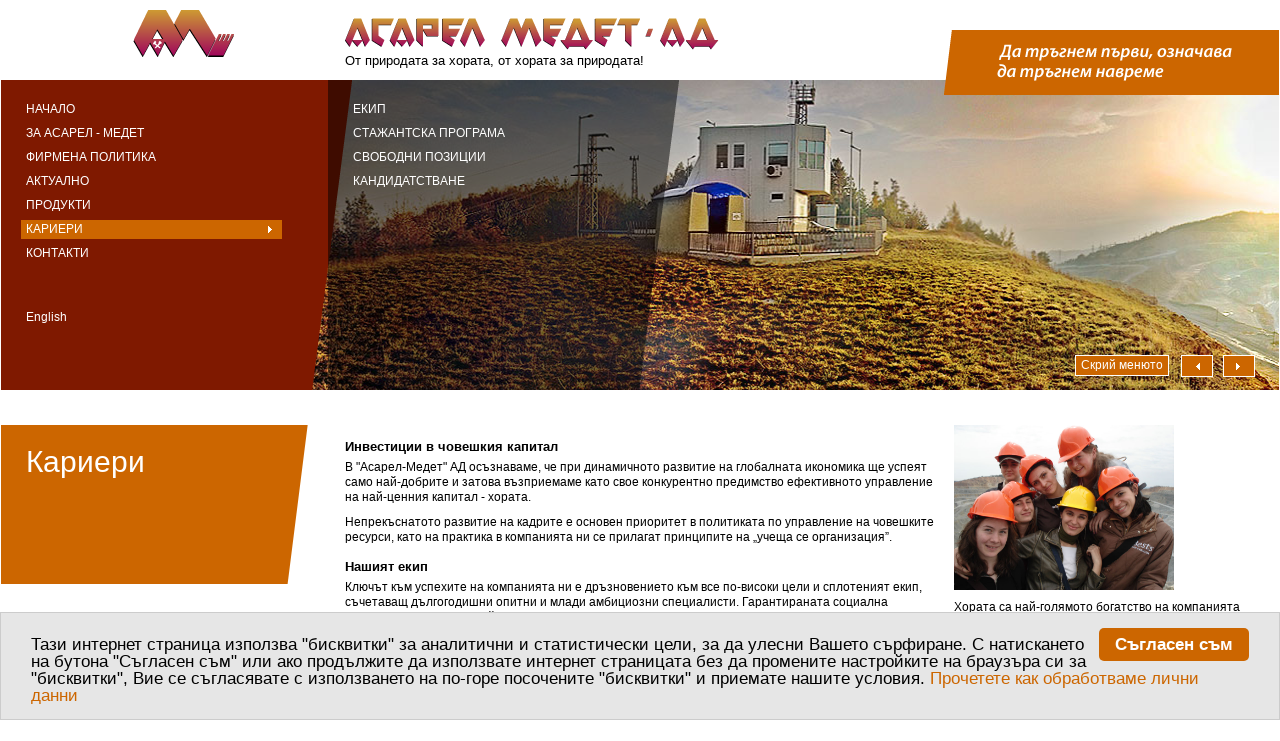

--- FILE ---
content_type: text/html; charset=utf-8
request_url: https://www.asarel.com/Careers.aspx
body_size: 18711
content:


<!DOCTYPE html>
<html>
<head>
    <meta charset="utf-8" />
    <meta name="viewport" content="width=device-width, initial-scale=1.0">
    <meta name="Description" content="Асарел Медет АД">
    <meta name="Keywords" content="Асарел, Медет, АД">
    <title>Кариери</title>
    <link href="/img/favicon.ico" rel="shortcut icon" type="image/x-icon">

    <link href="/Styles/reset-min.css" rel="stylesheet" />
    <link href="/Styles/safari3.css" rel="stylesheet" />
    <link href="/Styles/layout.css" rel="stylesheet" />
    <link href="/Styles/typography.css" rel="stylesheet" />
    <link href="/Styles/print.css" rel="stylesheet" type="text/css" media="print" />

    <script src="/Scripts/jquery-1.2.6.min.js"></script>

    <link href="/Styles/light-bottom.css" rel="stylesheet" />
    <script src="/Scripts/functions.js" type="text/javascript"></script>
    <script src="/Scripts/cssQuery-p.js"></script>

    </head>

<input id="hiddenLanguage" name="bg" type="hidden" value="bg" />
<body class="panorama-6">

    <div class="page">

        <div class="header">
            <div class="branding">
                <div class="logo">
                    <a href="/" title="Начална страница"><img src="/img/asarel-medet-logo.gif" alt="Асарел Медет лого"></a>
                </div>
                    <p class="slogan">От природата за хората, от хората за природата!</p>
                <p class="moto">Да тръгнем първи, означава да тръгнем навреме.</p>
            </div>

            <div class="navigation-wrapper" id="panorama" style="background-position: 60% 0px;">
                <h2 class="offset">Навигация</h2>

<ul class="languages" id="languages">

    <li><a href="/en">English</a></li>
</ul>
<ul class="level0" id="navigation">
                        <li class=sfhover >
                            <a href="/"  >Начало</a>

                    </li>
                    <li>
                            <a href="/about/"  fh5co-sub-ddown>За Асарел - Медет</a>

                                <ul class="level1">
                                                        <li>
                            <a href="/about/management/"  fh5co-sub-ddown>Управление</a>

                                <ul class="level2">
                                                        <li>
                            <a href="/about/management/chairman/"  >Председател на Надзорния съвет</a>

                    </li>
                    <li>
                            <a href="/about/management/director/"  >Председател на Управителния съвет и Изпълнителен директор</a>

                    </li>

                                </ul>
                    </li>
                    <li>
                            <a href="/about/tsotsorkov/"  >Проф. д-р Лъчезар Цоцорков</a>

                    </li>
                    <li>
                            <a href="/about/certificates/"  >Сертификати</a>

                    </li>
                    <li>
                            <a href="/about/history/"  fh5co-sub-ddown>История</a>

                                <ul class="level2">
                                                        <li>
                            <a href="/about/history/asarel_medet/"  >Асарел - Медет</a>

                    </li>
                    <li>
                            <a href="/about/history/asarel/"  >Минно-обогатителен комплекс Асарел</a>

                    </li>
                    <li>
                            <a href="/about/history/medet/"  >Минно-обогатителен комбинат Медет</a>

                    </li>
                    <li>
                            <a href="/about/history/mining/"  >Рударство в Панагюрския край</a>

                    </li>
                    <li>
                            <a href="/about/history/copper-history/"  >История на медта</a>

                    </li>

                                </ul>
                    </li>
                    <li>
                            <a href="/about/company-symbols/"  >Фирмени символи</a>

                    </li>
                    <li>
                            <a href="/about/membership/"  >Членства</a>

                    </li>
                    <li>
                            <a href="/about/parnters/"  >Дъщерни и смесени дружества</a>

                    </li>
                    <li>
                            <a href="/about/awards/"  >Отличия</a>

                    </li>

                                </ul>
                    </li>
                    <li>
                            <a href="/policy/"  fh5co-sub-ddown>Фирмена политика</a>

                                <ul class="level1">
                                                        <li>
                            <a href="/policy/mission-vision-motto/"  >Мисия, визия, девиз и мото</a>

                    </li>
                    <li>
                            <a href="/policy/style/"  >Стил</a>

                    </li>
                    <li>
                            <a href="/policy/production/"  >Производство, финанси и реализация</a>

                    </li>
                    <li>
                            <a href="/policy/responsibility/"  fh5co-sub-ddown>Социална отговорност</a>

                                <ul class="level2">
                                                        <li>
                            <a href="/policy/responsibility/workconditions/"  >Условия на труд</a>

                    </li>
                    <li>
                            <a href="/policy/responsibility/ecology/"  >Екология</a>

                    </li>
                    <li>
                            <a href="/policy/responsibility/human-capital/"  >Човешки капитал</a>

                    </li>
                    <li>
                            <a href="/policy/responsibility/partnership/"  >Спомоществователство и партньорство</a>

                    </li>
                    <li>
                            <a href="/policy/responsibility/realized-projects/"  >Реализирани проекти</a>

                    </li>

                                </ul>
                    </li>
                    <li>
                            <a href="/policy/control/"  >Развитие, контрол и сигурност</a>

                    </li>
                    <li>
                            <a href="/policy/codex/"  >Етичен кодекс</a>

                    </li>
                    <li>
                            <a href="/policy/gdpr/"  fh5co-sub-ddown>GDPR</a>

                                <ul class="level2">
                                                        <li>
                            <a href="/policy/gdpr/cookiespolicy/"  >Политика за бисквитките</a>

                    </li>
                    <li>
                            <a href="/policy/gdpr/privacypolicy/"  >Защита на личните данни</a>

                    </li>

                                </ul>
                    </li>

                                </ul>
                    </li>
                    <li>
                            <a href="/actual/"  fh5co-sub-ddown>Актуално</a>

                                <ul class="level1">
                                                        <li>
                            <a href="/actual/news/"  >Новини</a>

                    </li>
                    <li>
                            <a href="/actual/searchprojects/"  >Търсене и предлагане</a>

                    </li>
                    <li>
                            <a href="/actual/messages/"  >Съобщения</a>

                    </li>
                    <li>
                            <a href="/actual/galleries/"  >Галерия</a>

                    </li>
                    <li>
                            <a href="/actual/monitoring/"  >Екологичен мониторинг</a>

                    </li>

                                </ul>
                    </li>
                    <li>
                            <a href="/products/"  >Продукти</a>

                    </li>
                    <li class=sfhover >
                            <a class="selected" href="/careers/">Кариери</a>

                                <ul class="level1">
                                                        <li>
                            <a href="/careers/team/"  >Екип</a>

                    </li>
                    <li>
                            <a href="/careers/internship/"  >Стажантска програма</a>

                    </li>
                    <li>
                            <a href="/careers/vacancies/"  >Свободни позиции</a>

                    </li>
                    <li>
                            <a href="/careers/application/"  >Кандидатстване</a>

                    </li>

                                </ul>
                    </li>
                    <li>
                            <a href="/contacts/"  >Контакти</a>

                    </li>

</ul>




                <ul class="panorama">
                    <li class="show_hide_panorama"><a id="show_hide_panorama" href="#" class="opened">Скрий менюто</a></li>
                    <li><a id="left_btn" href="#" class="left-move">Наляво</a></li>
                    <li><a id="right_btn" href="#" class="right-move">Надясно</a></li>
                </ul>

            </div>
        </div>
        <div class="content">

            





<h1>Кариери</h1>
<div class="column w-3-4">

    <div class="column w-2-4">
        <h3>Инвестиции в човешкия капитал</h3>
<p>В "Асарел-Медет" АД осъзнаваме, че при динамичното развитие на глобалната икономика ще успеят само най-добрите и затова възприемаме като свое конкурентно предимство ефективното управление на най-ценния капитал - хората.</p>
<p>Непрекъснатото развитие на кадрите е основен приоритет в политиката по управление на човешките ресурси, като на практика в компанията ни се прилагат принципите на „учеща се организация”.</p>
<h3>Нашият екип</h3>
<p>Ключът към успехите на компанията ни е дръзновението към все по-високи цели и сплотеният екип, съчетаващ дългогодишни опитни и млади амбициозни специалисти. Гарантираната социална сигурност и възможно най-високо заплащане за всеки професионалист допълнително мотивира всички способни, инициативни, лоялни и изобретателни хора, които излъчват доверие и пораждат ентусиазъм.</p>
<p><a href="#">Как да станете част от нашия екип</a></p>
    </div>
    <div class="column w-1-4">
<div class="illustration">
                <a data-media-id="1402">
                        <img src="/media/1207/1.jpg" alt="1.jpg" />

                </a>
                <small>Хората са най-голямото богатство на компанията</small>
                <p class="related">
                        <a href="javascript:void(0)" data-media-id="1402">Виж галерия</a>
                        <span>17 фотографии</span>

                </p>
    </div><div class="illustration">
                <a data-media-id="1598">
                        <img src="/media/1393/1.jpg" alt="1.jpg" />

                </a>
                <small>Обучения за развитие на човешкия капитал</small>
                <p class="related">
                        <a href="javascript:void(0)" data-media-id="1598">Виж галерия</a>
                        <span>14 фотографии</span>

                </p>
    </div>    </div>



    

<div class="column w-2-4">
    <ul class="tools">
        <li class="back"><a href="#" onclick="history.go(-1); return false;"><span class="back-link">«</span>Назад</a></li>
        <li class="print"><a href="#" onclick="window.print(); return false;">Отпечатай</a></li>
        <li class="send"><a href="#" onclick="sendTo(); return false;">Изпрати</a></li>
    </ul>
</div>
</div>




        </div>

        <div class="footer">

            


    <div class="search">
        <h2 class="offset">Търси</h2>
        <form action="/search" method="get">
            <p>
             
                <input name="Key" type="text">
                <input type="submit" value="Търсене">
            </p>
        </form>
        <p class="sitemap"><a href="/други/карта-на-сайта/" id="ctl00_Search_ctl00_sitemapLink">Карта на сайта</a></p>
    </div>




<ul class="utilities">
    <li>
        <a shape="rect" href="/други/полезни-препратки/">Полезни препратки</a>
    </li>
    <li><a shape="rect" href="/други/помощна-информация/">Помощна информация</a> </li>
    <li><a shape="rect" href="/други/за-сайта/">За сайта</a></li>
</ul> <p class="credits" lang="en">Design and Development <a shape="rect" href="http://www.bsh.bg/">BSH</a></p> <p class="copyright">© 2015 „Assarel–Medet“&nbsp;JSC</p>


        </div>

    </div>
    <div id="slideshow" class="modal-container fullscreen"></div>



<script src="/Scripts/jquery.validate.min.js"></script>
<script src="/Scripts/sendToFriend.js"></script>
<script type="text/javascript">
    $(document).ready(function () {
        sendToFriendForm("Полето е задължително",
            "Въведете валидна електронна поща!",
            "Изберете поне едина опция");    });
</script>

<form action="/Careers.aspx" enctype="multipart/form-data" id="sendToFriendForm" method="post"><div style="" id="gallery" class="form">
    <div id="canvas">
        <fieldset class="sendToAFriend">
            <div class="resp-msg alert alert-success" id="alert-success-sendToFriend" hidden>Имейлът беше изпратен успешно!</div>
            <div class="resp-msg alert alert-danger" id="alert-danger-sendToFriend" hidden>Имейлът не е изпратен успешно!</div>
            <p class="padded">
                Източник: <a href="/careers/">Кариери</a>
            </p>
            <p>
                <label for="name_tf">Ел. поща на получател <span class="required">&nbsp;</span></label>
                <input id="EmailTo" name="EmailTo" type="text" value="" />
                <div class="error-val" id="err-msg-emailTo-friend" style="color:Red;"></div>
            </p>
            <p>
                <label for="yourname_tf">Трите имена <span class="required">&nbsp;</span></label>
                <input id="Names" name="Names" type="text" value="" />
                <div class="error-val" id="err-msg-names-friend" style="color:Red;"></div>
            </p>
            <p>
                <label for="email_tf">Вашата електронна поща  <span class="required">&nbsp;</span></label>
                <input id="EmailFrom" name="EmailFrom" type="text" value="" />
                <div class="error-val" id="err-msg-emailFrom-friend" style="color:Red;"></div>
            </p>
            <p>
                <label for="message_tf">Коментар <span class="required">&nbsp;</span></label>
                <textarea cols="10" id="Comment" name="Comment" rows="10">
</textarea>
                <div class="error-val" id="err-msg-comment-friend" style="color:Red;"></div>
            </p>
            <p class="button padded">
                <input type="submit" validationgroup="sendToFriend" value="Изпрати">
            </p>
        </fieldset>
    </div>
    <input id="CurrentCultureString" name="CurrentCultureString" type="hidden" value="bg" />
    <input Value="Кариери" id="PageName" name="PageName" type="hidden" value="" />
    <input Value="1101" id="PageId" name="PageId" type="hidden" value="0" />
    <div class="wrapper">
    </div>
    <p id="close_gallery"><a href="#" id="close_trigger">Затвори</a></p>
</div>
<input name='ufprt' type='hidden' value='[base64]' /></form>
    <div id="cover"></div>
    <script type="text/javascript">hideBookmark();</script>
    <script src="/Scripts/galleryList.js"></script>

    <script>
        $(document).ready(function () {
            $("ul.gallery li a,div.illustration a").click(function () {
                $(".modal-container.fullscreen").addClass("activ-gallery");
                $("body").css("overflow", "hidden");
            });

        });
    </script>
</body>
</html>



--- FILE ---
content_type: text/css
request_url: https://www.asarel.com/Styles/safari3.css
body_size: 65
content:
@charset "utf-8";
/* CSS Document */
h1 {
	color: #fff !important;
}
h2 {
	color: #000 !important;
}
body.homepage div.w-3-4 div.w-1-4 h2 {

                color: #fff !important;

}
p {
	margin-top: 0;
}

--- FILE ---
content_type: text/css
request_url: https://www.asarel.com/Styles/layout.css
body_size: 9174
content:
div.page {
	margin: 0 auto;
	padding: 0 2%;
	width: 96%;
	min-width: 950px;
	max-width: 1380px;
	overflow: hidden;
}
div.header {
	margin-bottom: 30px;
	width: 100%;
	display: inline;
	float: left;
	overflow: visible;
	position: relative;
	top: 0;
	left: 0;
	z-index: 100;
}
div.content {
	width: 100%;
	display: inline;
	float: left;
	overflow: visible;
}
div.footer {
	width: 100%;
	display: inline;
	float: left;
	position: relative;
	top: 0;
	left: 0;
	z-index: 200;
}
div.clear {
	clear: both;
	height: 0;
	overflow: hidden;
}
div.branding {
	margin-bottom: 10px;
}
div.logo {
	width: 25%;
	height: 70px;
	line-height: 100%;
}
div.navigation-wrapper {
	padding-right: 4%;
	width: 100%;
	display: inline;
	float: left;
	position: relative;
	top: 0;
	left: -2%;
	z-index: 140;
	/*
	background: #fff url(../img/div-navigation-wrapper.jpg) no-repeat 100% 0;
	*/
}
/*
body.masterhead-1 div.navigation-wrapper {
	background: #fff url(../img/Head-05.jpg) no-repeat 100% 0;
}
body.masterhead-2 div.navigation-wrapper {
	background: #fff url(../img/Head-07.jpg) no-repeat 100% 0;
}
body.masterhead-3 div.navigation-wrapper {
	background: #fff url(../img/Head-06.jpg) no-repeat 100% 0;
}
body.masterhead-4 div.navigation-wrapper {
	background: #fff url(../img/Head-08.jpg) no-repeat 100% 0;
}
body.masterhead-5 div.navigation-wrapper {
	background: #fff url(../img/Head-09.jpg) no-repeat 100% 0;
}
*/
body.panorama-1 div.navigation-wrapper {
	background: transparent url(../img/Asarel-Panorama-8.jpg) no-repeat 85% 0;
}
body.panorama-2 div.navigation-wrapper {
	background: transparent url(../img/Asarel-Panorama-4.jpg) no-repeat 60% 0;
}
body.panorama-3 div.navigation-wrapper {
	background: transparent url(../img/Asarel-Panorama-12.jpg) no-repeat 90% 0;
}
body.panorama-4 div.navigation-wrapper {
	background: transparent url(../img/Asarel-Panorama-13.jpg) no-repeat 40% 0;
}
body.panorama-5 div.navigation-wrapper {
	background: transparent url(../img/Asarel-Panorama-15.jpg) no-repeat 100% 0;
}
body.panorama-6 div.navigation-wrapper {
	background: transparent url(../img/Asarel-Panorama-23.jpg) no-repeat 60% 0;
}
body.panorama-7 div.navigation-wrapper {
	background: transparent url(../img/Asarel-Panorama-8.jpg) no-repeat 85% 0;
}
div.column {
	margin-bottom: 20px;
	width: 76%;
	display: inline;
	float: right;
	overflow: hidden;
}
div.w-3-4 {
	margin-left: 1%;
	width: 74%;
	float: left;
}
div.w-3-4 div.w-3-4 {
	margin-left: 0;
	width: 65% !important;
	float: right;
}
body.homepage div.w-3-4 {
	margin-left: 0;
	width: 74.5%;
}
body.homepage div.w-3-4 div.w-1-4 {
	margin-left: 0;
	clear: left;
}
div.w-2-4 {
	margin-left: 1%;
	width: 48%;
	float: left;
}
div.section div.w-2-4 {
	margin-left: 1%;
	width: 49%;
	float: left;
	position: relative;
	top: 0;
	left: 0;
	z-index: 330;
}
div.w-3-4 div.w-2-4  {
	margin-left: 0;
	width: 65%;
}
div.section div.first-child {
	width: 50%;
}
div.w-1-4 {
	margin-left: 0.5%;
	width: 24%;
	float: right;
}
div.w-3-4 div.w-1-4 {
	margin-left: 2%;
	width: 32%;
	float: left;
}
div.first-child {
	margin-left: 0 !important;
}
div.contact {
	margin-bottom: 10px;
	padding-bottom: 10px;
	border-bottom: 1px solid #666;
	width: 100%;
	display: inline;
	float: left;
	position: relative;
	top: 0;
	left: 0;
	z-index: 210;
	overflow: visible;
}
div.images {
	margin-top: -2.25em;
	width: 230px;
	display: inline;
	float: right;
}
div.intro {
	padding-left: 37%;
	position: relative;
	top: 0;
	left: 0;
	z-index: 300;
}
div.cite {
	width: 33%;
	display: inline;
	float: left;
	position: absolute;
	top: 0;
	left: 0;
	z-index: 310;
	background: transparent url(../img/cite-img.gif) no-repeat 120% 0;
	font-size: 0.92em;
}
div.section {
	margin-bottom: 10px;
	padding-bottom: 10px;
	border-bottom: 1px solid #666;
	width: 100%;
	display: inline;
	float: left;
	overflow: hidden;
}
#gallery {
    display: none;
    width: 100%;
    height: 100%;
    position: absolute;
    top: 0;
    left: 0;
    z-index: 9001;
}
div#cover {
    width: 100%;
    height: 100%;
    background: #000;
    position: absolute;
    top: 0;
    left: 0;
    z-index: 9000;
    display: none;
    opacity: 0.8;
}
div.form div#canvas {
    width: 430px;
    margin: 0 auto;
    padding-top: 20px;
    height: auto;
    position: relative;
    top: 0;
    left: 0;
    z-index: 20002;
}
fieldset.sendToAFriend {
    margin: 0;
    padding: 30px;
    background-color: #FFFFFF;
}
    fieldset.sendToAFriend p {
        padding-bottom: 1.8em;
       
        clear: both;
        font-size: .92em;
    }
        fieldset.sendToAFriend p.padded {
            padding-left: 160px;
            padding-bottom: 0;
        }
    fieldset.sendToAFriend label {
        float: left;
        padding: 0;
        text-align: right;
        width: 155px;
    }
    fieldset.sendToAFriend input, fieldset.sendToAFriend textarea {
        float: right;
        width: 205px;
    }
    fieldset.sendToAFriend span.required {
        background: transparent url(../img/span-required.gif) no-repeat 2px 50%;
    }
    fieldset.sendToAFriend p.button {
        padding-top: .8em;
        text-align: right;
    }
#close_gallery {
    margin: 0 0 0 400px;
    padding: 0;
    width: 35px;
    height: 35px;
    overflow: hidden;
    position: absolute;
    top: 20px;
    left: 50%;
    z-index: 10000;
}
div.form #close_gallery {
    margin: 0 0 0 215px;
}
div.wrapper {
    margin: 10px auto;
    width: 674px;
    height: 79px;
    overflow: hidden;
    position: relative;
    top: 0;
    left: 0;
    z-index: 200001;
}
#close_trigger {
    width: 35px;
    height: 35px;
    display: block;
    background: transparent url(../img/a-close.gif) no-repeat 0 0;
}
    #close_trigger:link, #close_trigger:visited, #close_trigger:hover, #close_trigger:focus, #close_trigger:active {
        text-indent: -999px;
    }
fieldset.sendToAFriend p.button input {
    width: auto;
}
.illustration img {
max-width:220px;
}
.fullscreen {
    position: fixed;
    top: 0;
    left: 0;
    background-color: black;
    width: 100%;
    height: 100%;
    margin: 0;
    padding: 0;
    z-index: 8888;
    overflow: hidden;
}

.modal-container {
    display: none;
    width: 100%;
    height: 100%;
 
}
.img-wrapper.active {
    display: block;
}

.img-wrapper.active {
    z-index: 10;
}

.img-wrapper {
    text-align: center;
     width: 850px; 
    height: 95%;
    position: relative;
    top: 0;
    bottom: 0;
    left: 0;
    right: 0;
    display: none;
    margin: 0 auto;
    /*overflow: hidden;*/
    /*padding-bottom: 140px;*/
    z-index: 8;
}

    .img-wrapper.active img {
        margin: 2% auto;
    }

    .img-wrapper img {
        width: auto;
        height: 100%;
    }

.thumbs-container.bottom {
    bottom: 0;
}

.thumbs-container {
    width: 850px;
    height: 140px;
    /*position: absolute;*/
  
    z-index: 11;
    background: #222222;
    opacity: .9;
    margin-left: auto;
    margin-right: auto;
    /*left: 0;
    right: 0;*/
    text-align: center;
}

.prev {
    float: left;
    background: transparent url(../img/control_left.gif) no-repeat center center;
}

.prev, .next {
    text-align: center;
    padding: 0 1%;
    height: 100%;
    color: white;
    cursor: pointer;
    width: 36px;
}
div.next {
   
    background: transparent url(../img/control_right.gif) no-repeat center center;
}
.next {
    float: right;
  
}
.close {
    background: transparent url(../img/a-close.gif) no-repeat;
    width: 35px;
    height: 35px;
    display: block;
    position: absolute;
    right: -10px;
}
.glyphicon-menu-left, .glyphicon-menu-right {
    top: 50%;
}

ul.thumbs {
    position: absolute;
    left: 0;
    right: 0;
    padding: 0;
    overflow: hidden;
    white-space: nowrap;
    text-align: center;
    font-size: 16px;
    line-height: 24px;
    width: 700px;
    position: absolute;
    margin-left: auto;
    margin-right: auto;
    left: 0;
    right: 0;
    text-align: center;
}

.thumb.active {
    width: 116px;
    height: auto;
    border: 2px solid #FFF;
}

.thumb:first-of-type {
    margin-left: 0px;
}

.thumb {
    display: inline-block;
    width: 120px;
    height: auto;
    max-height: 120px;
    margin: 10px;
    overflow: hidden;
    background-size: cover;
    background-position: center center;
    cursor: pointer;
}

.gallery-part img, .thumbs-container img {
    width: 100%;
    height: inherit;
}


.activ-gallery {
    display: block;
    overflow:auto;
}
.glyphicon {
    position: relative;
    top: 1px;
    display: inline-block;
    font-family: 'Glyphicons Halflings';
    font-style: normal;
    font-weight: 400;
    line-height: 1;
    -webkit-font-smoothing: antialiased;
    -moz-osx-font-smoothing: grayscale;
}

.glyphicon-menu-left:before {
    content: "\e257";
}

.glyphicon-menu-right:before {
    content: "\e258";
}

.glyphicon-remove:before {
    content: "\e014";
}


--- FILE ---
content_type: text/css
request_url: https://www.asarel.com/Styles/typography.css
body_size: 66005
content:
/* Generic */
html {
    background: #fff;
}

body {
    color: #000;
    background: transparent;
    font: normal normal normal 0.75em/1.33em Helvetica, Arial, "Free Serif", DejaVu, Verdana, sans-serif;
}
/* Headings */
h1 {
    padding: 0.73em 2%;
    width: 21%;
    min-height: 6em;
    display: inline;
    float: left;
    position: relative;
    top: 0;
    left: -2%;
    z-index: 310;
    line-height: 100%;
    color: #fff;
    background: transparent url(../img/h1.gif) no-repeat 100% 0;
    font-size: 2.5em;
}

h2 {
    margin-bottom: 0.63em;
    line-height: 1.2em;
    font-size: 1.33em;
    font-weight: bold;
}

    h2#trigger-languages {
        margin-bottom: 0.83em;
        position: absolute;
        top: 3.75em;
        right: 0;
        z-index: 120;
        line-height: 100%;
        font-size: 1em;
        font-weight: normal;
    }

div.contact h2 {
    margin-bottom: 0;
    width: 10%;
    display: inline;
    float: left;
    overflow: visible;
    line-height: 1.2em;
    font-size: 1.08em;
    font-weight: normal;
    margin-left: 18%;
}

body.homepage div.w-3-4 div.w-1-4 h2 {
    padding: 1em 0;
    width: 100%;
    line-height: 100%;
    color: #fff;
    background: transparent url(../img/h1.gif) no-repeat 100% 0;
    font-size: 1.67em;
    font-weight: normal;
    text-indent: 1em;
}

h2.certificates, h2.employer, h2.membership {
    font-weight: normal;
}

ul.downloads h2, ul.news h2, ul.gallery h2 {
    margin-bottom: 0.38em;
    line-height: 1.38em;
    font-size: 1.08em;
    font-weight: normal;
}

ul.gallery h2 {
    margin-bottom: 0.77em;
}

h2.archive {
    width: auto;
    display: inline;
    float: left;
    font-size: 1em;
    font-weight: normal;
}

h3 {
    margin-top: 1em;
    margin-bottom: 0.38em;
    line-height: 1.38em;
    font-size: 1.08em;
    font-weight: bold;
}

    h3.best-employer {
        margin: 2em 0;
        padding-left: 50px;
        padding-bottom: 30px;
        background: transparent url(../img/best-worker.gif) no-repeat 0 0;
    }

ul.news h3, ul.careers h3 {
    margin-top: 0;
    margin-bottom: 0.38em;
    font-weight: normal;
}
/*ul.news h3.text-decoration a:link, ul.news h3.text-decoration a:visited, 
ul.news h3.text-decoration a:hover, ul.news h3.text-decoration a:focus, ul.news h3.text-decoration a:active {
    background: gray!important;
}*/
/* Paragraphs */
p {
    margin: 0 0 0.83em;
    font-size: 1em;
}

    p.slogan {
        margin-left: 0;
        padding-top: 53px;
        width: 50%;
        position: absolute;
        top: 0;
        left: 26%;
        z-index: 120;
        background: transparent url(../img/asarel-medet-logotype.gif) no-repeat 0 -5px;
        font-size: 1.08em;
    }

div.en p.slogan {
    background: transparent url(../img/asarel-medet-logotype_en.gif) no-repeat 0 -5px;
}

p.moto {
    width: 339px;
    height: 65px;
    display: block;
    position: absolute;
    top: 30px;
    right: -2%;
    z-index: 150;
    background: transparent url(../img/p-moto.png) no-repeat 100% 100%;
    text-indent: -9999px;
}

div.en p.moto {
    background: transparent url(../img/p-moto-en.png) no-repeat 100% 100%;
}

form.search p, div.search p {
    text-align: center;
}

div.content form.search p, div.content div.search p {
    padding-left: 10px;
    padding-right: 10px;
    text-align: left;
}

form.search p.sitemap, div.search p.sitemap {
    margin-top: -2.33em;
    width: 24%;
    display: inline;
    float: right;
    text-align: left;
}

form.application, div.application, form.application p, div.application p {
    overflow: visible;
}

p.copyright {
    width: 24%;
    display: inline;
    float: left;
    position: absolute;
    bottom: 0;
    left: 0;
    z-index: 220;
    font-size: 0.92em;
}

p.credits {
    width: auto;
    display: inline;
    float: right;
    position: absolute;
    bottom: 0;
    right: 0;
    z-index: 220;
    font-size: 0.92em;
}

p.welcome {
    margin-bottom: 0.28em;
    font-size: 1.5em;
    font-weight: bold;
    line-height: 1.4em;
}

p.details {
    margin-bottom: 0.91em;
    line-height: 1.1em;
    color: #666;
    font-size: 0.92em;
}

ul.gallery p.details {
    font-size: 1em;
}

p.illustration {
    margin-bottom: 0;
}

p.related {
    color: #666;
    font-size: 0.92em;
}

ul.downloads li p.illustration, ul.gallery li p.illustration {
    margin-bottom: 0.83em;
}

p.pdf {
    padding: 0.17em 0.42em 0.17em 25px;
    line-height: 1.50em;
    background: transparent url(../img/a-pdf.gif) no-repeat 0 0;
}

p.doc {
    padding: 0.17em 0.42em 0.17em 25px;
    line-height: 1.50em;
    background: transparent url(../img/a-doc.gif) no-repeat 0 0;
}

p.results {
    margin-top: -0.45em;
    margin-bottom: 1.82em;
    line-height: 100%;
    color: #666;
    font-size: 0.92em;
}

fieldset.inquiry p {
    padding: 0.25em 0;
}

p.best-employer {
    display: block;
    position: absolute;
    width: 15%;
    left: 0;
}
/* Lists */
ul, ol {
    margin: 0;
    padding: 0 0 0.83em 2em;
    font-size: 1em;
}

    ul li, ol li {
        margin: 0 0 0.25em;
        padding: 0;
        font-size: 1em;
    }

    ul li {
        list-style-type: disc;
    }

    ol li {
        list-style-type: decimal;
    }

    ol ul li {
        list-style-type: disc;
    }

    ul li ul, ol li ol {
        padding: 0.25em 0 0 0.42em;
    }

    ul#navigation {
        padding: 15px 0 0;
        width: 28.6%;
        min-height: 25em;
        display: inline;
        float: left;
        position: relative;
        top: 0;
        left: 0;
        z-index: 160;
        list-style: none;
        background: transparent url(../img/ul-navigation.png) no-repeat 100% 0;
    }

        ul#navigation li {
            margin: 5px 0 0;
            width: 80%;
            display: inline;
            float: left;
            line-height: 100%;
            list-style: none;
        }

            ul#navigation li ul {
                padding: 15px 0 0;
                width: 100%;
                min-height: 25em;
                display: inline;
                float: left;
                position: absolute;
                top: 0;
                left: -9999px;
                z-index: 170;
                list-style: none;
                background: transparent url(../img/ul-navigation-ul.png) no-repeat 100% 0;
            }

                ul#navigation li ul li {
                    margin: 5px 0 0;
                    padding: 0;
                    width: 80%;
                    display: inline;
                    float: left;
                    list-style: none;
                }
            /*
ul.navigation li:hover ul {
	left: 260px;
}
ul.navigation li a.selected + ul {
	left: 93%;
}

ul#navigation li.selected ul {
	left: 93%;
}
ul#navigation li.selected ul li ul {
	padding: 15px 0 0;
	width: 100%;
	min-height: 25em;
	display: inline;
	float: left;
	position: absolute;
	top: 0;
	left: -9999px;
	z-index: 170;
	list-style: none;
	background: transparent url(../img/ul-navigation-ul.png) no-repeat 100% 0;
}
ul#navigation li ul li.selected ul {
	left: 93%;
}
ul#navigation li ul li {
	margin: 5px 0 0;
	padding: 0;
	width: 80%;
	display: inline;
	float: left;
	list-style: none;
}

*/
            ul#navigation li.sfhover ul li ul,
            ul#navigation li.sfhover ul li ul li ul {
                left: -9999px;
            }

            ul#navigation li.sfhover ul,
            ul#navigation li ul li.sfhover ul,
            ul#navigation li ul li ul li.sfhover ul {
                left: 93%; /* 93% */
            }

        ul#navigation ul.hidden {
            display: none;
        }

    ul.languages {
        padding: 0;
        position: absolute;
        top: 230px;
        right: 8px;
        right: auto;
        left: 25px;
        z-index: 1180;
        list-style: none;
    }

        ul.languages li {
            list-style: none;
        }

div.contact dl {
    display: inline;
    float: left;
    font-size: 0.92em;
    margin-left: 0;
    overflow: hidden;
    width: 24%;
}

    div.contact dl dt {
        margin-right: 4%;
        width: 30%;
        display: inline;
        float: left;
    }

    div.contact dl dd {
        width: 65%;
        display: inline;
        float: right;
    }

ul.utilities {
    padding-left: 0;
    margin-left: 26%;
    width: 50%;
    display: inline;
    float: left;
    overflow: hidden;
    list-style: none;
    font-size: 0.92em;
}

    ul.utilities li {
        margin-left: 1em;
        padding-left: 1.18em;
        border-left: 1px solid #666;
        width: auto;
        display: inline;
        line-height: 100%;
        list-style: none;
    }

        ul.utilities li:first-child {
            margin-left: 0;
            padding-left: 0;
            border-left: 0;
        }

ul.more {
    padding-left: 0;
    padding-bottom: 2em;
    width: 100%;
    display: inline;
    float: left;
    overflow: hidden;
    list-style: none;
}

    ul.more li {
        margin-left: 1em;
        padding-left: 1em;
        border-left: 1px solid #666;
        width: auto;
        display: inline;
        line-height: 100%;
        list-style: none;
    }

        ul.more li:first-child {
            margin-left: 0;
            padding-left: 0;
            border-left: 0;
        }

ul.news {
    padding-left: 0;
    width: 100%;
    list-style: none;
}

    ul.news li {
        margin-bottom: 20px;
        list-style: none;
    }

div.w-3-4 div.w-3-4 ul.news {
    margin-bottom: -0.75em;
    padding-bottom: 0;
}

ul.membership {
    padding-left: 0;
    width: 100%;
    display: inline;
    float: left;
    overflow: hidden;
    list-style: none;
}

    ul.membership li {
        margin-right: 8px;
        width: auto;
        display: inline;
        float: left;
        list-style: none;
    }

        ul.membership li:first-child {
            margin-left: 0;
        }

ul.panorama {
    margin: 0;
    padding: 0;
    width: auto;
    display: inline;
    float: left;
    position: absolute;
    bottom: 20px;
    right: 2%;
    z-index: 700;
}

    ul.panorama li {
        margin: 0 0 0 1em;
        padding: 0;
        width: 30px;
        height: 20px;
        display: inline;
        float: left;
    }

        ul.panorama li.show_hide_panorama {
            width: auto;
            background: #CC6600;
        }

ul.downloads {
    padding-left: 0;
    padding-bottom: 0;
    width: 100%;
    display: inline;
    float: left;
    overflow: hidden;
    list-style: none;
}

    ul.downloads li {
        margin-bottom: 10px;
        margin-left: 2%;
        width: 32%;
        display: inline;
        float: left;
        list-style: none;
    }

        ul.downloads li:first-child {
            margin-left: 0;
            clear: left;
        }

        ul.downloads li.first-child {
            margin-left: 0;
            clear: left;
        }

ul.archive {
    padding-left: 0;
    margin-left: 1em;
    width: auto;
    display: inline;
    float: left;
    overflow: hidden;
    list-style: none;
}

    ul.archive li {
        margin-left: 0.83em;
        width: auto;
        display: inline;
        line-height: 100%;
        list-style: none;
    }

form.newsletter ul, div.newsletter ul {
    padding-left: 0;
    padding-top: 0.25em;
    margin-left: 0;
    list-style: none;
}

    form.newsletter ul li, div.newsletter ul li {
        list-style: none;
    }

ul.gallery {
    padding-left: 0;
    padding-bottom: 0;
    width: 100%;
    display: inline;
    float: left;
    overflow: hidden;
    list-style: none;
}

    ul.gallery li {
        margin-bottom: 10px;
        margin-left: 2%;
        width: 32%;
        display: inline;
        float: left;
        list-style: none;
    }

        ul.gallery li:first-child {
            margin-left: 0;
            clear: left;
        }

        ul.gallery li.first-child {
            margin-left: 0;
            clear: left;
        }

ul.careers {
    padding-left: 0;
    padding-bottom: 0;
    width: 100%;
    display: inline;
    float: left;
    list-style: none;
}

    ul.careers li {
        margin-bottom: 10px;
        width: 100%;
        display: inline;
        float: left;
        list-style: none;
    }

ul.sitemap {
    padding-left: 0;
    list-style: none;
    font-size: 1.33em;
}

    ul.sitemap li {
        margin-bottom: 0.63em;
        list-style: none;
        font-weight: bold;
    }

        ul.sitemap li ul {
            padding: 0.25em 0 0 0.83em;
            list-style: none;
            font-size: 0.75em;
        }

            ul.sitemap li ul li {
                margin-bottom: 0.42em;
                padding-left: 2em;
                font-weight: normal;
            }

        ul.sitemap li.contact {
            margin-bottom: 1.25em;
        }

        ul.sitemap li.utilities {
            margin-bottom: 0.42em;
            font-size: 0.75em;
            font-weight: normal;
        }

        ul.sitemap li ul li ul {
            list-style: none;
            font-size: 1em;
        }

dl.distances {
    padding-bottom: 1em;
    width: 100%;
    display: inline;
    float: left;
    overflow: hidden;
    font-size: 0.92em;
}

    dl.distances dt {
        width: 80%;
        display: inline;
        float: left;
    }

    dl.distances dd {
        width: auto;
        display: inline;
        float: right;
        text-align: right;
    }

ul.pages {
    margin: 0;
    padding: 0;
    width: 100%;
    display: inline;
    float: right;
    overflow: hidden;
    list-style: none;
    text-align: center;
}

    ul.pages li {
        margin-left: 5px;
        width: auto;
        display: inline;
        line-height: 2em;
        list-style: none;
        color: #000;
    }

        ul.pages li.previous {
            margin-left: 0;
            float: left;
        }

        ul.pages li.next {
            float: right;
            padding: 0;
        }

            ul.pages li.next a {
                width: auto;
            }

ul.tools {
    margin: 0;
    padding: 0;
}

    ul.tools li {
        padding-top: .2em;
        display: block;
        float: left;
        width: 33%;
        list-style: none;
    }

        ul.tools li.back {
            padding-bottom: .2em;
            float: none;
            width: 100%;
            border-bottom: 1px solid #666;
        }

        ul.tools li a:link, ul.tools li a:visited, ul.tools li a:hover, ul.tools li a:focus, ul.tools li a:active {
            padding: .1em 0 .1em 18px;
            display: inline-block;
            background: url(../img/ul-tools.gif) 0 5px no-repeat;
            /*text-decoration: none;*/
        }

        ul.tools li.back a:link, ul.tools li.back a:visited, ul.tools li.back a:hover, ul.tools li.back a:focus, ul.tools li.back a:active {
            padding-left: 0;
            background: none;
        }

        ul.tools li.send a:link, ul.tools li.send a:visited, ul.tools li.send a:hover, ul.tools li.send a:focus, ul.tools li.send a:active {
            background-position: 0 -15px;
        }

        ul.tools li.bookmark a:link, ul.tools li.bookmark a:visited, ul.tools li.bookmark a:hover, ul.tools li.bookmark a:focus, ul.tools li.bookmark a:active {
            background-position: 0 -35px;
        }

span.back-link {
    width: auto;
    position: relative;
    top: -.2em;
}

fieldset.inquiry ul {
    padding-left: 0;
}

    fieldset.inquiry ul li {
        list-style: none;
        padding: 0.25em 0;
    }

dl.inquiry-result {
    width: 100%;
    position: relative;
    overflow: hidden;
}

    dl.inquiry-result dt {
        width: 90%;
        margin-bottom: 0.3em;
    }

    dl.inquiry-result dd {
        background: #CC6600;
        width: 90%;
        position: relative;
        margin-bottom: 15px;
        height: 0.85em;
    }
/* Images */
img {
    display: block;
}

div.logo img {
    margin: 0 auto;
}

div.cite img {
    margin: 0;
    width: 95%;
}

div#placeholder_img img, ul#thumbs li img {
    margin: 0 auto;
}

img.left-quote {
    position: absolute;
    top: 4em;
    left: 29%;
    z-index: 1000;
    display: none;
}
/* Semantic */
strong {
    font-weight: bold;
}

em {
    font-style: italic;
}

small {
    margin: 0.83em 0 0.22em;
    display: block;
    font-size: 1em;
}

form.application small, div.application small {
    margin-top: 0.45em;
    color: #666;
    font-size: .92em;
    font-style: italic;
}

cite {
    margin: 0.42em 0;
    display: block;
    font-size: 1.09em;
}

blockquote {
    margin-right: 65px;
    padding-right: 35px;
    /*background: transparent url(../img/right-quote.gif) no-repeat 100% 100%;*/
}
/* Presentational */
.offset {
    position: absolute;
    top: 0;
    left: -9999px !important;
    right: auto !important;
    z-index: 10;
}

a span {
    width: 20em;
    display: inline-block;
    background: #fff;
}

span.required {
    padding-left: 10px;
    color: #fff;
    background: transparent url(../img/span-required.gif) no-repeat 0 50%;
}

h2 span {
    margin-left: 0.45em;
    font-size: 0.69em;
    font-weight: normal;
}

dl.inquiry-result dd span {
    width: 100%;
    display: block;
    background: #fff;
    position: relative;
    font-size: 1em;
    padding-left: 5px;
    top: -0.25em;
}
/* Tables */
/* Widgets */
input[type="text"] {
    padding: 0.15em 0;
    border: 1px solid #999;
    width: 98%;
    line-height: 100%;
    color: #000;
    background: #fff;
    font-size: 1em;
    font-family: Helvetica, Arial, "Free Serif", DejaVu, Verdana, sans-serif;
    text-indent: 0.38em;
}

ul#navigation li span.selected {
    margin-left: 20px;
    padding: 2px 5px;
    /* width: 200px; */
    display: block;
    line-height: 1.33em;
    color: #fff;
    background: transparent;
    text-decoration: none;
    text-transform: uppercase;
    background: #c60 url(../img/ul-navigation-a.gif) no-repeat 100% 50%;
    background: #c60;
}

textarea {
    padding: 0.15em 0;
    border: 1px solid #999;
    width: 98%;
    height: 10em;
    line-height: 1.2em;
    color: #000;
    background: #fff;
    font-size: 1em;
    font-family: Helvetica, Arial, "Free Serif", DejaVu, Verdana, sans-serif;
    text-indent: 0.38em;
}

input[type="submit"] {
    border: 0;
    padding: 0 0.77em 0.15em;
    height: 1.69em;
    line-height: 100%;
    color: #fff;
    background: #CC6600;
    font-size: 1em;
    font-family: Helvetica, Arial, "Free Serif", DejaVu, Verdana, sans-serif;
    cursor: pointer;
}

    input[type="submit"]:focus {
        color: #CC6600;
        background: #fff;
    }

form.search, div.search {
    margin-bottom: 10px;
    padding-top: 10px;
    border-bottom: 1px solid #d3d3d3;
    overflow: hidden;
    background: #e6e6e6;
}

    form.search input[type="text"], div.search input[type="text"] {
        width: 42%;
    }

div.content form.search input[type="text"], div.content div.search input[type="text"] {
    width: 98%;
}

form.newsletter, div.newsletter {
    margin-bottom: 10px;
    padding: 15px 15px 5px;
    border-bottom: 1px solid #d3d3d3;
    background: #e6e6e6;
}

    form.newsletter label, div.newsletter label {
        margin-left: 0.25em;
        color: #000;
    }

    form.newsletter input[type="text"], div.newsletter input[type="text"] {
        width: 98%;
        color: #666;
    }

form.application label, div.application label {
    margin-bottom: 0.15em;
    display: block;
}

fieldset.inquiry input.submit {
    margin-right: 1em;
    float: left;
}

fieldset.inquiry label {
    margin-left: 5px;
    cursor: pointer;
    position: relative;
    top: -0.25em;
}

fieldset.inquiry {
    margin-bottom: 2em;
}
/* Links */
a:link, a:visited, a:hover, a:focus, a:active {
    color: #CC6600;
    text-decoration: underline;
    outline: none;
}

p.best-employer a:link, p.best-employer a:visited, p.best-employer a:hover, p.best-employer a:focus, p.best-employer a:active {
    display: block;
    background: transparent url(../img/best-worker.gif) no-repeat 0 0;
    padding: 0 0 50px 55px;
}

a:visited {
    color: #d5ad5c;
}

a:hover, a:focus, a:active {
    text-decoration: none;
}

a:focus, a:active {
    /*color: #fff;*/
    background: #CC6600;
}

ul#navigation li a:link,
ul#navigation li a:visited,
ul#navigation li a:hover,
ul#navigation li a:focus,
ul#navigation li a:active {
    margin-left: 20px;
    padding: 2px 5px;
    /* width: 200px; */
    display: block;
    line-height: 1.33em;
    color: #fff;
    background: transparent;
    text-decoration: none;
    text-transform: uppercase;
}

ul#navigation li a:hover,
ul#navigation li a:focus,
ul#navigation li a:active {
    background: #c60 url(../img/ul-navigation-a.gif) no-repeat 100% 50%;
}

ul#navigation li.white_newprojects_item a:hover {
    background-color: #c60 !important;
    display: inline-block;
    margin-left: 20px;
    width: 247.4px;
}
/*NewProjects menu item - 05.12.2012*/
ul#navigation li.selected-no-arow a:hover,
ul#navigation li.selected-no-arow a:focus,
ul#navigation li.selected-no-arow a:active {
    background: #c60;
}

ul#navigation li a.selected:link,
ul#navigation li a.selected:visited,
ul#navigation li a.selected:hover,
ul#navigation li a.selected:focus,
ul#navigation li a.selected:active {
    background: #c60 url(../img/ul-navigation-a.gif) no-repeat 100% 50%;
}

ul#navigation li.selected-no-arow a.selected:link,
ul#navigation li.selected-no-arow a.selected:visited,
ul#navigation li.selected-no-arow a.selected:hover,
ul#navigation li.selected-no-arow a.selected:focus,
ul#navigation li.selected-no-arow a.selected:active {
    background: #c60;
}

ul#navigation li ul li a:link,
ul#navigation li ul li a:visited,
ul#navigation li ul li a:hover,
ul#navigation li ul li a:focus,
ul#navigation li ul li a:active {
    /* width: 230px; */
}

ul#navigation li ul li a:hover,
ul#navigation li ul li a:focus,
ul#navigation li ul li a:active {
    background: #CC6600 url(../img/ul-navigation-a.gif) no-repeat 100% 50%;
}

ul#navigation li ul li.selected-no-arow a:hover,
ul#navigation li ul li.selected-no-arow a:focus,
ul#navigation li ul li.selected-no-arow a:active {
    background: #CC6600;
}

ul#navigation li ul li a.selected:link,
ul#navigation li ul li a.selected:visited,
ul#navigation li ul li a.selected:hover,
ul#navigation li ul li a.selected:focus,
ul#navigation li ul li a.selected:active {
    background: #CC6600 url(../img/ul-navigation-a.gif) no-repeat 100% 50%;
}

ul#navigation li ul li.selected-no-arow a.selected:link,
ul#navigation li ul li.selected-no-arow a.selected:visited,
ul#navigation li ul li.selected-no-arow a.selected:hover,
ul#navigation li ul li.selected-no-arow a.selected:focus,
ul#navigation li ul li.selected-no-arow a.selected:active {
    background: #CC6600;
}

h2#trigger-languages a:link,
h2#trigger-languages a:visited,
h2#trigger-languages a:hover,
h2#trigger-languages a:active,
h2#trigger-languages a:focus {
    padding: 0.17em 0.42em;
    display: inline-block;
    color: #fff;
    background: #CC6600;
    text-decoration: none;
}

h2#trigger-languages a:hover,
h2#trigger-languages a:active,
h2#trigger-languages a:focus {
    color: #000;
}

ul.languages a:link,
ul.languages a:visited,
ul.languages a:hover,
ul.languages a:active,
ul.languages a:focus {
    color: #fff;
    text-decoration: none;
}

div.contact h2 a:link,
div.contact h2 a:visited,
div.contact h2 a:hover,
div.contact h2 a:focus,
div.contact h2 a:active {
    padding: 0.23em 0.38em;
    display: inline-block;
    display: -moz-inline-box;
    line-height: 100%;
    color: #fff;
    background: #CC6600;
    font-size: 1em;
    text-decoration: none;
}

div.contact h2 a:hover,
div.contact h2 a:focus,
div.contact h2 a:active {
    color: #000;
}

a.map:link,
a.map:visited,
a.map:hover,
a.map:focus,
a.map:active {
    padding: 0.23em 0.38em;
    display: inline-block;
    display: -moz-inline-box;
    position: absolute;
    top: 2em;
    left: 18%;
    z-index: 230;
    line-height: 1.2em;
    color: #fff;
    background: #CC6600;
    font-size: 1.18em;
    text-decoration: none;
}

a.map:hover,
a.map:focus,
a.map:active {
    color: #000;
}

a.left-move:link,
a.left-move:visited,
a.left-move:hover,
a.left-move:focus,
a.left-move:active {
    width: 30px;
    border: 1px solid #fff;
    height: 20px;
    display: block;
    background: transparent url(../img/left.gif) no-repeat 0 0;
    text-indent: -9999px;
}

a#show_hide_panorama:link,
a#show_hide_panorama:visited,
a#show_hide_panorama:hover,
a#show_hide_panorama:focus,
a#show_hide_panorama:active {
    padding: 2px 5px;
    display: block;
    color: #fff;
    border: 1px solid #fff;
    text-decoration: none;
    background-color: #CC6600;
    /*text-indent: -9999px;*/
}

a#show_hide_panorama:hover {
    color: #000000;
}

ul.panorama a.opened:link,
ul.panorama a.opened:visited,
ul.panorama a.opened:hover,
ul.panorama a.opened:focus,
ul.panorama a.opened:active {
    /* background: transparent url(../img/hide_menu_btn.gif) no-repeat 0 0; */
}

ul.panorama a.opened:hover {
    /* background: transparent url(../img/hide_menu_btn.gif) no-repeat 0 100%; */
}

ul.panorama a.closed:link,
ul.panorama a.closed:visited,
ul.panorama a.closed:hover,
ul.panorama a.closed:focus,
ul.panorama a.closed:active {
    /* background: transparent url(../img/show_menu_btn.gif) no-repeat 0 0; */
}

ul.panorama a.closed:hover {
    /* background: transparent url(../img/show_menu_btn.gif) no-repeat 0 100%; */
}

a.left-move:hover,
a.left-move:focus,
a.left-move:active {
    background-position: 0 -20px
}

a.right-move:link,
a.right-move:visited,
a.right-move:hover,
a.right-move:focus,
a.right-move:active {
    width: 30px;
    height: 20px;
    display: block;
    border: 1px solid #fff;
    background: transparent url(../img/right.gif) no-repeat 0 0;
    text-indent: -9999px;
}

a.right-move:hover,
a.right-move:focus,
a.right-move:active {
    background-position: 0 -20px
}

p.map a:link,
p.map a:visited,
p.map a:hover,
p.map a:focus,
p.map a:active {
    padding: 0.17em 0.42em;
    display: block;
    color: #fff;
    background: #CC6600;
    text-decoration: none;
}

p.map a:hover,
p.map a:focus,
p.map a:active {
    color: #000;
}

ul.downloads h2 a:link,
ul.downloads h2 a:visited,
ul.downloads h2 a:hover,
ul.downloads h2 a:focus,
ul.downloads h2 a:active {
    padding: 0.17em 0.42em;
    display: inline;
    color: #fff;
    background: #CC6600;
    text-decoration: none;
}

ul.downloads h2 a:hover,
ul.downloads h2 a:focus,
ul.downloads h2 a:active {
    color: #000;
}

ul.gallery h2 a:link,
ul.gallery h2 a:visited,
ul.gallery h2 a:hover,
ul.gallery h2 a:focus,
ul.gallery h2 a:active {
    padding: 0.17em 0.42em;
    display: inline;
    color: #fff;
    background: #CC6600;
    text-decoration: none;
}

ul.gallery h2 a:hover,
ul.gallery h2 a:focus,
ul.gallery h2 a:active {
    color: #000;
}

ul.news h2 a:link,
ul.news h2 a:visited,
ul.news h2 a:hover,
ul.news h2 a:focus,
ul.news h2 a:active {
    padding: 0.17em 0.42em;
    display: inline;
    color: #fff;
    background: #CC6600;
    text-decoration: none;
}

ul.news h2 a:hover,
ul.news h2 a:focus,
ul.news h2 a:active {
    color: #000;
}

ul.news h3 a:link,
ul.news h3 a:visited,
ul.news h3 a:hover,
ul.news h3 a:focus,
ul.news h3 a:active {
    padding: 0.17em 0.42em;
    display: inline;
    color: #fff;
    background: #CC6600;
    text-decoration: none;
}

h3.best-employer a:link,
h3.best-employer a:visited,
h3.best-employer a:hover,
h3.best-employer a:focus,
h3.best-employer a:active {
    padding: 0.17em 0.42em;
    font-weight: normal;
    display: inline;
    color: #fff;
    background: #CC6600;
    text-decoration: none;
}

h3.best-employer a:hover,
h3.best-employer a:focus,
h3.best-employer a:active {
    color: #000;
}

ul.news h3 a:hover,
ul.news h3 a:focus,
ul.news h3 a:active {
    color: #000;
}

ul.careers h3 a:link,
ul.careers h3 a:visited,
ul.careers h3 a:hover,
ul.careers h3 a:focus,
ul.careers h3 a:active {
    padding: 0.17em 0.42em;
    display: inline;
    color: #fff;
    background: #CC6600;
    text-decoration: none;
}

ul.careers h3 a:hover,
ul.careers h3 a:focus,
ul.careers h3 a:active {
    color: #000;
}

a.rss:link,
a.rss:visited,
a.rss:hover,
a.rss:focus,
a.rss:active {
    padding-right: 20px;
    color: #C69540;
    background: transparent url(../img/a-rss.gif) no-repeat 100% 50%;
}

a.rss:hover,
a.rss:focus,
a.rss:active {
    color: #000;
}

ul.pages a:link,
ul.pages a:visited,
ul.pages a:hover,
ul.pages a:active,
ul.pages a:focus {
    text-decoration: underline;
}

ul.pages a:hover,
ul.pages a:active,
ul.pages a:focus {
    text-decoration: none;
}

ul.pages li.previous a:link,
ul.pages li.previous a:visited,
ul.pages li.previous a:hover,
ul.pages li.previous a:active,
ul.pages li.previous a:focus {
    padding: 5px 0;
    padding-left: 21px;
    background: transparent url(../img/prev.gif) no-repeat 0 50%;
}

ul.pages li.next a:link,
ul.pages li.next a:visited,
ul.pages li.next a:hover,
ul.pages li.next a:active,
ul.pages li.next a:focus {
    display: block;
    padding-right: 21px;
    background: transparent url(../img/next.gif) no-repeat 100% 50%;
}

a.pdf {
    padding-left: 30px;
    padding-bottom: 15px;
    display: inline-block;
    background: transparent url(../img/PDF.gif) no-repeat 0 0;
}

a.ppt {
    padding-left: 30px;
    display: inline-block;
    background: transparent url(../img/PPT.gif) no-repeat 0 0;
}

a.doc {
    padding-left: 30px;
    display: inline-block;
    background: transparent url(../img/Word.gif) no-repeat 0 0;
}

a.xls {
    padding-left: 30px;
    display: inline-block;
    background: transparent url(../img/XLS.gif) no-repeat 0 0;
}

a.zip {
    padding-left: 30px;
    display: inline-block;
    background: transparent url(../img/Zip.gif) no-repeat 0 0;
}

td.windowcontent iframe {
    height: 480px !important;
}

body ul#navigation li.white_newprojects_item a:link, body ul#navigation li.white_newprojects_item a:visited {
    background-color: white;
    color: #7f1900;
    display: inline-block;
}

ul.panorama a.disabled:link,
ul.panorama a.disabled:visited,
ul.panorama a.disabled:hover,
ul.panorama a.disabled:active,
ul.panorama a.disabled:focus {
    cursor: default;
    background-position: 0 -40px;
}

span.float_right {
    position: relative;
    top: -2px;
    padding-left: 6px;
}

    span.float_right * {
        font-size: 1em;
    }

span.rss {
    padding-left: 5px;
    border-left: 1px solid #cc6600;
}

.cc_container {
    background: #e6e6e6 !important;
    color: #000 !important;
}

    .cc_container a, .cc_container a:visited,
    .cc_container a:hover, .cc_container a:active {
        color: #CC6600 !important;
        text-decoration: none;
    }

    .cc_container .cc_btn, .cc_container .cc_btn:visited,
    .cc_container .cc_btn:hover, .cc_container .cc_btn:active {
        color: #fff !important;
        background-color: #c60 !important;
        display: inline-block;
        text-shadow: none;
        font-weight: bold;
    }

    .cc_container a:hover, .cc_container a:active {
        color: #fff !important;
        background: #CC6600;
    }

li.page.current {
    pointer-events: none;
}

li.page.current {
    color: black;
    text-decoration: none;
}

li.page.current {
    pointer-events: none;
}

ul.pages li.page.current a:link, ul.pages li.page.current a:visited, ul.pages li.page.current a:focus {
    color: black;
    text-decoration: none;
    background: none;
}


--- FILE ---
content_type: text/css
request_url: https://www.asarel.com/Styles/print.css
body_size: -3
content:
@charset "utf-8";
/* CSS Document */
div#gallery, ul#navigation, div.branding, h2#trigger-languages, ul.languages, img.left-quote, ul.panorama {
	display: none;
}



--- FILE ---
content_type: application/javascript
request_url: https://www.asarel.com/Scripts/galleryList.js
body_size: 1206
content:
(function bootstrapper() {
    function clickerFacotry() {
        var o = {
            target: 'slideshow',
            links: function () {
                return $('ul.gallery li a,div.illustration a');
            },
            loadPics: function (id) {
              
                //$('#slideshow').html(result);
             var that = this;
                $.ajax({
                    url: '/umbraco/surface/GalleryList/GetPicsByGallery',
                    type: 'POST',
                    data: {
                        galleryId: id
                    },
                    success: function (result) {
                        $('#' + that.target).html(result);
                    },
                    error: function (err) {
                       // $('#' + that.target).html(err.responseText);
                        alert(err.responseText);
                    }
                });
            },
            initialize: function () {
                var that = this;
                this.links().click(function (e) {
                    e.preventDefault();
                    var id = parseInt($(this).attr('data-media-id'));
                    that.loadPics(id);
                });
            }
        };
        o.initialize();
        return o;
    };
    var clicker = new clickerFacotry();
})();

--- FILE ---
content_type: application/javascript
request_url: https://www.asarel.com/Scripts/sendToFriend.js
body_size: 3231
content:
function sendToFriendForm(strFillReqFields, wrongEmailMsg, requiredFields) {
    $('#sendToFriendForm').validate({
        rules: {
            EmailTo: {
                required: true,
                email: true
            },
            EmailFrom: {
                required: true,
                email: true
            },
            Names: {
                required: true,
            },
            Comment: {
                required: true
            },

        },
        errorPlacement: function (error, element) {
            if (element.attr("name") == "EmailTo") {
                error.appendTo('#err-msg-emailTo-friend');
            } else if (element.attr("name") == "Names") {
                error.appendTo('#err-msg-names-friend');
            } else if (element.attr("name") == "EmailFrom") {
                error.appendTo('#err-msg-emailFrom-friend');
            } else if (element.attr("name") == "Comment") {
                error.appendTo('#err-msg-comment-friend');
            }
        }
    });
    $('[name="EmailTo"]').rules('add', {
        messages: {
            required: strFillReqFields,
            email: wrongEmailMsg
        }
    });
    $('[name="EmailFrom"]').rules('add', {
        messages: {
            required: strFillReqFields,
            email: wrongEmailMsg
        }
    });
    $('[name="Names"]').rules('add', {
        messages: {
            required: strFillReqFields
        }
    });
    $('[name="Comment"]').rules('add', {
        messages: {
            required: strFillReqFields
        }
    });
    var model = {
        EmailTo: "",
        EmailFrom: "",
        Names: "",
        Comment: "",
        PageId: "",
        PageName: "",
        CurrentCultureString:""
    };
    $('#sendToFriendForm').submit(function (e) {
        e.preventDefault();
        $('#err-msg-friend').hide();
        if ($(this).valid()) {
            model.EmailTo = $('#EmailTo').val();
            model.EmailFrom = $('#EmailFrom').val();
            model.Names = $('#Names').val();
            model.Comment = $('#Comment').val();
            model.PageId = $('#PageId').val();
            model.PageName = $('#PageName').val();
            model.CurrentCultureString = $("#CurrentCultureString").val();
            var data = JSON.stringify(model);
            $.ajax({
                url: '/umbraco/surface/SendToFriend/SendToFriend',
                type: 'POST',
                data: { 'serializedModel': data },
                success: function (result) {
                    if (result) {
                        $('#alert-success-sendToFriend').show();
                        $('#alert-danger-sendToFriend').hide();
                        $('#sendToFriendForm')[0].reset();
                    }
                    else {
                        $('#alert-success-sendToFriend').hide();
                        $('#alert-danger-sendToFriend').show();
                        $('#sendToFriendForm')[0].reset();
                    }
                },
                error: function (err) {
                    $('#alert-success-sendToFriend').hide();
                    $('#alert-danger-sendToFriend').show();
                    $('#sendToFriendForm')[0].reset();
                }
            });
        }
    });
}



--- FILE ---
content_type: application/javascript
request_url: https://www.asarel.com/Scripts/functions.js
body_size: 18879
content:

function add_css_class(selector, class_name) {
    var elements = cssQuery(selector);
    for (var e = 0; e < elements.length; e++) {
        elements[e].className += " " + class_name;
    }
}

function languages() {
    if (document.getElementById("trigger-languages")) {
        add_css_class("ul.languages", "offset");
        var languages = document.getElementById("trigger-languages");
        var tempHTML = languages.innerHTML;
        languages.innerHTML = "";
        var tempA = document.createElement("a");
        tempA.innerHTML = tempHTML;
        tempA.setAttribute("href", "#languages");
        tempA.setAttribute("onclick", "toggle(this); return false;");
        tempA.onclick = function () { toggle(this); return false; }
        languages.appendChild(tempA);
    }
}
function toggle(o) {
    var ref = o.href.substring(o.href.lastIndexOf("#") + 1, o.href.length);
    var el = document.getElementById(ref);
    if (/offset/.test(el.className)) {
        el.className = el.className.replace("offset", "");
    } else {
        el.className += " offset";
    }
}

/*
function navigation() {
	if(document.getElementById("navigation")) {
		var nav = document.getElementById("navigation");
		
		var lis = nav.getElementsByTagName("li");
		for(var i=0; i<lis.length; i++) {
			if(lis[i].firstChild.nodeType == 3) {
				var a_link = document.createElement("a");
				a_link.appendChild(lis[i].firstChild);
				a_link.href = "#";
				a_link.setAttribute("onclick", "navigate(this); return false;");
				a_link.onclick = function() {navigate(this); return false;};
				lis[i].insertBefore(a_link,lis[i].firstChild);
			}
		}
		
		var as = nav.getElementsByTagName("a");
		for(var i=0; i<as.length; i++) {
			if(/selected/.test(as[i].className)) {
				as[i].parentNode.className += " selected";
				if(as[i].parentNode.parentNode.parentNode.nodeName == "LI") {
					as[i].parentNode.parentNode.parentNode.className += " selected";
					selected_li = as[i].parentNode.parentNode.parentNode;
					if(as[i].parentNode.parentNode.parentNode.firstChild.nodeName == "A") {
						as[i].parentNode.parentNode.parentNode.firstChild.className += " selected";
						selected_a = as[i].parentNode.parentNode.parentNode.firstChild;
					}
				}
			}
		}
		
	}
}
function navigate(o) {
	if(selected_li != null) {
		//alert(selected_li.nodeName);
		if(/selected/.test(selected_li.className)) {
			selected_li.className = selected_li.className.replace("selected", "");
		}
	}
	if(selected_a != null) {
		if(/selected/.test(selected_a.className)) {
			selected_a.className = selected_a.className.replace("selected", "");
		}
	}
	o.parentNode.className += " selected";
	selected_li = o.parentNode;
}

*/
var x = 50;
var y = 0;

function moveBg(direction) {
    var panorama = document.getElementById("panorama");
    var left_btn = document.getElementById("left_btn");
    var right_btn = document.getElementById("right_btn");
	/*
	if(direction == "left") {
		if(x >= 5) {
			x -= 5;
			panorama.style.backgroundPosition = x+"% " + y;
			right_btn.style.display = "block";
		} else {
			x = 0;
			panorama.style.backgroundPosition = x+"% " + y;
			left_btn.style.display = "none";
			right_btn.style.display = "block";
		}
	} else if(direction == "right") {
		if(x <= 95) {
			x += 5;
			panorama.style.backgroundPosition = x+"% " + y;
			left_btn.style.display = "block";
		} else {
			x = 100;
			panorama.style.backgroundPosition = x+"% " + y;
			left_btn.style.display = "block";
			right_btn.style.display = "none";
		}
	}
	*/
}

var done = false;
var selected_li = null;
var selected_a = null;

function init_page(init_x) {
    if (init_x == 0) $("#left_btn").addClass("disabled");
    if (init_x == 100) $("#right_btn").addClass("disabled");
    if (!done) {
        //languages();
        navigation();
        done = true;
        x = init_x;
        $("#left_btn").click(function () {
            $("#right_btn").removeClass("disabled")
            if (x >= 20) {
                x -= 20;
                $("#panorama").animate({
                    backgroundPosition: x + "% 0"
                }, 500);
            } else {
                x = 0;
                $("#panorama").animate({
                    backgroundPosition: x + "% 0"
                }, 500);
            }
            if (x == 0) $("#left_btn").addClass("disabled");
            return false;
        });
        $("#right_btn").click(function () {
            $("#left_btn").removeClass("disabled");
            if (x <= 80) {
                x += 20;
                $("#panorama").animate({
                    backgroundPosition: x + "% 0"

                }, 500);
            } else {
                x = 100;

                $("#panorama").animate({
                    backgroundPosition: x + "% 0"
                }, 500);
            }
            if (x == 100) $("#right_btn").addClass("disabled");
            return false;
        });

        $("#panorama").animate({ backgroundPosition: init_x + "% 0" }, 500);

        add_css_class("ul.downloads li:first-child", "first-child");
        add_css_class("ul.downloads li:nth-child(4)", "first-child");
        add_css_class("ul.downloads li:nth-child(7)", "first-child");
        add_css_class("ul.downloads li:nth-child(10)", "first-child");
        add_css_class("ul.downloads li:nth-child(13)", "first-child");
        add_css_class("ul.downloads li:nth-child(16)", "first-child");
        add_css_class("ul.downloads li:nth-child(19)", "first-child");

        add_css_class("ul.gallery li:first-child", "first-child");
        add_css_class("ul.gallery li:nth-child(4)", "first-child");
        add_css_class("ul.gallery li:nth-child(7)", "first-child");
        add_css_class("ul.gallery li:nth-child(10)", "first-child");
        add_css_class("ul.gallery li:nth-child(13)", "first-child");
        add_css_class("ul.gallery li:nth-child(16)", "first-child");
        add_css_class("ul.gallery li:nth-child(19)", "first-child");
    }
    $("#show_hide_panorama").click(function () {
        toggle_sub_menu();
        return false;
    });
    if ($("#navigation li.sfhover ul").length == 0) {
        $("ul.panorama li.show_hide_panorama").css("display", "none");
    }
}


function ie_support() {
    /* for all IE */
    add_css_class("ul.utilities li:first-child", "first-child");
    add_css_class("ul.more li:first-child", "first-child");
    add_css_class("ul.membership li:first-child", "first-child");
    add_css_class("input[type='text']", "type-text");
    add_css_class("input[type='submit']", "type-submit");
    /* for IE6 */
    //add_css_class("div.contact dl dd", "ie");
    add_css_class("form.search", "ie");
    add_css_class("div.search", "ie");
    add_css_class("div.intro", "intro-ie");
    add_css_class("div.cite", "cite-ie");

    add_css_class("ul#img_controls li:first-child", "first-child");
    add_css_class("ul#thumbs_controls li:first-child", "first-child");

    window.onload = window.onresize = function () {
        ie_support();
    }
}


var level0 = null;
var level1 = null;

var link_level0 = null;
var link_level1 = null;

function navigation() {

    var navigation = document.getElementById("navigation");
    var navigationLIs = navigation.getElementsByTagName("LI");
	/*
	for(var i=0; i<navigationLIs.length; i++) {
		
		if (navigationLIs[i].firstChild.nodeType == 3) {
			var aLink = document.createElement("a");
			aLink.appendChild(navigationLIs[i].firstChild);
			aLink.href="#";
			
			aLink.setAttribute("onclick", "navigate(this); return false;");
			aLink.onclick = function() {navigate(this); return false;};
			navigationLIs[i].insertBefore(aLink,navigationLIs[i].firstChild);
		}
	}
	*/
    var as = navigation.getElementsByTagName("SPAN");
    for (var i = 0; i < as.length; i++) {
        if (/selected/.test(as[i].className)) {

            if (as[i].parentNode.parentNode.parentNode.parentNode.parentNode.nodeName == "LI") {
                as[i].parentNode.parentNode.parentNode.parentNode.parentNode.className = "sfhover";
                as[i].parentNode.parentNode.parentNode.parentNode.parentNode.firstChild.className = "selected";
                level0 = as[i].parentNode.parentNode.parentNode.parentNode.parentNode;
                link_level0 = as[i].parentNode.parentNode.parentNode.parentNode.parentNode.firstChild;
            }
            if (as[i].parentNode.parentNode.parentNode.nodeName == "LI") {
                as[i].parentNode.parentNode.parentNode.className = "sfhover";
                as[i].parentNode.parentNode.parentNode.firstChild.className = "selected";

                level0 = as[i].parentNode.parentNode.parentNode.parentNode.parentNode;
                link_level0 = as[i].parentNode.parentNode.parentNode.parentNode.parentNode.firstChild;

                level1 = as[i].parentNode.parentNode.parentNode;
                link_level1 = as[i].parentNode.parentNode.parentNode.firstChild;

            }
            if (as[i].parentNode.nodeName == "LI") {
                as[i].parentNode.className = "sfhover";
            }


            if (as[i].parentNode.parentNode.className == "level0") {
                if (as[i].parentNode.nodeName == "LI") {
                    as[i].parentNode.className = "sfhover";
                    as[i].parentNode.firstChild.className = "selected";

                    level0 = as[i].parentNode;
                    link_level0 = as[i];
                }
            }

            if (as[i].parentNode.parentNode.className == "level1") {
                if (as[i].parentNode.nodeName == "LI") {
                    as[i].parentNode.className = "sfhover";
                    as[i].parentNode.firstChild.className = "selected";

                    level1 = as[i].parentNode;
                    link_level1 = as[i];

                    level0 = as[i].parentNode.parentNode.parentNode;
                    link_level0 = as[i].parentNode.parentNode.parentNode.firstChild;
                }
            }

            if (as[i].parentNode.parentNode.className == "level2") {
                //alert(2);
            }
        }
    }
    $("#navigation li").attr("class", function () {
        if (this.getElementsByTagName("ul").length == 0) {
            return $(this).attr("class") + " selected-no-arow";
        } else {
            return $(this).attr("class");
        }


    });
}
function navigate(o) {

    if (o.parentNode.parentNode.nodeName == "UL") {

        if (o.parentNode.parentNode.className == "level0") {
            if (level0 != null) {

                level0.className = "";
                link_level0.className = "";
            }
            if (level1 != null) {

                level1.className = "";
                link_level1.className = "";
            }

            level0 = o.parentNode;
            level0.className = "sfhover";
            link_level0 = o;
            link_level0.className = "selected";

        }

        if (o.parentNode.parentNode.className == "level1") {
            if (level1 != null) {
                level1.className = "";
                link_level1.className = "";
            }

            level1 = o.parentNode;
            level1.className = "sfhover";
            link_level1 = o;
            link_level1.className = "selected";
        }
    }
}
var view_width = 684;
function close_send() {
    $("#gallery").css("display", "none");
    $("#cover").css("display", "none");
    //$("#stylesheet").attr("href", "c/layout.css");
    //$(".page").css("display", "block");
}
function sendTo() {
    //delta = 0;
    //view_width = 684;
    //container_array = new Array();
    //container_array = THUMBS.getElementsByTagName("LI");
    //total_images = container_array.length
    //thumbs_width = 114 * total_images;
    //selected_img = 0;

    //$("#stylesheet").attr("href", "c/gallery.css"); 
    //$(".page").css("display", "none");
    window.scroll(0, 0);
    $("#cover").css("height", $(".page").height());
    $("#gallery").css("height", $(".page").height());
    $("#cover").css("display", "block");
    $("#gallery").css("display", "block");
    $("#close_gallery").click(function () { close_send(); return false })

    //$("#thumbs").css("left", 0);
    //$("#thumbs").css("width", thumbs_width + "px");


    //$("#placeholder_flash").css("display", "none");

    //view_image(container_array[Number(selected_img)].childNodes[0]);
}
detectOpera();
function detectOpera() {
    if (/Opera[\/\s](\d+\.\d+)/.test(navigator.userAgent)) {
        //alert("It's opera");
        loadjscssfile("/c/opera.css", "css");
    }
}

function loadjscssfile(filename, filetype) {
    if (filetype == "js") { //if filename is a external JavaScript file
        var fileref = document.createElement('script')
        fileref.setAttribute("type", "text/javascript")
        fileref.setAttribute("src", filename)
    }
    else if (filetype == "css") { //if filename is an external CSS file
        var fileref = document.createElement("link")
        fileref.setAttribute("rel", "stylesheet")
        fileref.setAttribute("type", "text/css")
        fileref.setAttribute("href", filename)
    }
    if (typeof fileref != "undefined")
        document.getElementsByTagName("head")[0].appendChild(fileref)
}
function toggle_sub_menu() {

    var hide_txt, show_txt;
    if ($("ul.panorama")[0].className == "panorama") {
        hide_txt = "Скрий менюто";
        show_txt = "Покажи менюто";
    }
    else if ($("ul.panorama")[0].className == "panorama en") {
        hide_txt = "Hide menu";
        show_txt = "Show menu";
    }

    if ($("#show_hide_panorama").attr("class") == "opened") {
        $("#navigation li.sfhover ul").css("display", "none");
        $("#show_hide_panorama").attr("class", "closed");
        $("#show_hide_panorama").text(show_txt);
    } else if ($("#show_hide_panorama").attr("class") == "closed") {
        $("#navigation li.sfhover ul").css("display", "block");
        $("#show_hide_panorama").attr("class", "opened");
        $("#show_hide_panorama").text(hide_txt);
    }
}
function hideBookmark() {
    var d, dom, ie, ie4, ie5x, moz, mac, win, lin, old, ie5mac, ie5xwin, op;

    d = document;
    n = navigator;
    na = n.appVersion;
    nua = n.userAgent;
    win = (na.indexOf('Win') != -1);
    mac = (na.indexOf('Mac') != -1);
    lin = (nua.indexOf('Linux') != -1);

    if (!d.layers) {
        dom = (d.getElementById);
        op = (nua.indexOf('Opera') != -1);
        konq = (nua.indexOf('Konqueror') != -1);
        saf = (nua.indexOf('Safari') != -1);
        moz = (nua.indexOf('Gecko') != -1 && !saf && !konq);
        ie = (d.all && !op);
        ie4 = (ie && !dom);

		/*
		ie5x tests only for functionality. ( dom||ie5x ) would be default settings. 
		Opera will register true in this test if set to identify as IE 5
		*/

        ie5x = (d.all && dom);
        ie5mac = (mac && ie5x);
        ie5xwin = (win && ie5x);
    }
    if (!ie && !moz) {
        $("li.bookmark").css("display", "none");
    }
}
$("ul#navigation a").click(function () {
    $(this).blur();
});
function safari3fix() {
    var nua = navigator.userAgent;
    if (nua.indexOf('Safari') != -1 && nua.indexOf('3') != -1) {
        var b_version = navigator.appVersion;
        var version = parseInt(b_version);
        //alert(b_version);
        loadjscssfile("/c/safari3.css", "css");
    }
}
function addCookieConsent() {
    var fileref = document.createElement('script');
    fileref.setAttribute("type", "text/javascript");
    var scriptContents = 'window.cookieconsent_options = {"message":"Тази интернет страница използва &quot;бисквитки&quot; за аналитични и статистически цели, за да улесни Вашето сърфиране. С натискането на бутона &quot;Съгласен съм&quot; или ако продължите да използвате интернет страницата без да промените настройките на браузъра си за &quot;бисквитки&quot;, Вие се съгласявате с използването на по-горе посочените &quot;бисквитки&quot; и приемате нашите условия.","dismiss":"Съгласен съм","learnMore":"Прочетете как обработваме лични данни","link":"http://asarel.com/Policy/gdpr/PrivacyPolicy.aspx","theme":"light-bottom"};';
    fileref.text = scriptContents;
    if (typeof fileref != "undefined") {
        document.getElementsByTagName("head")[0].appendChild(fileref);
    }
    loadjscssfile("/Scripts/cookieconsent.min.js", "js");
}
addCookieConsent();



$(function () {
    var lang = $('#hiddenLanguage').val();

    var branding = document.getElementsByClassName("branding");

    var panorama = document.getElementsByClassName("panorama");
    var loc = window.location.href; // returns the full URL
    if (lang == 'en-US') {
        var keyPath = loc.split('/')[4];
        branding[0].className = "branding en";
        panorama[0].className = "panorama en";
    } else {
        var keyPath = loc.split('/')[3];
    }
    var body = document.getElementsByTagName("BODY")[0];
    switch (keyPath) {
        case 'about':
            body.className = "panorama-5";
            init_page(40);
            break;
        case 'policy':
            body.className = "panorama-4";
            init_page(30);
            break;
        case 'actual':
            body.className = "panorama-4";
            init_page(30);
            break;
        case 'products':
            body.className = "panorama-4";
            init_page(30);
            break;
        case 'careers':
            body.className = "panorama-5";
            init_page(95);
            break;
        case 'contacts':
            body.className = "panorama-5";
            init_page(95);
            break;
        case 'search':
            body.className = "panorama-4";
            init_page(85);
            break;
        case '':
            body.className = "homepage panorama-6";
            init_page(60);
            break;
        default:
            if (keyPath.includes("search")) {
                
                body.className = "panorama-4";
                init_page(85);
            } else {
                body.className = "panorama-1";
                init_page(60);
            }


           
    }
});